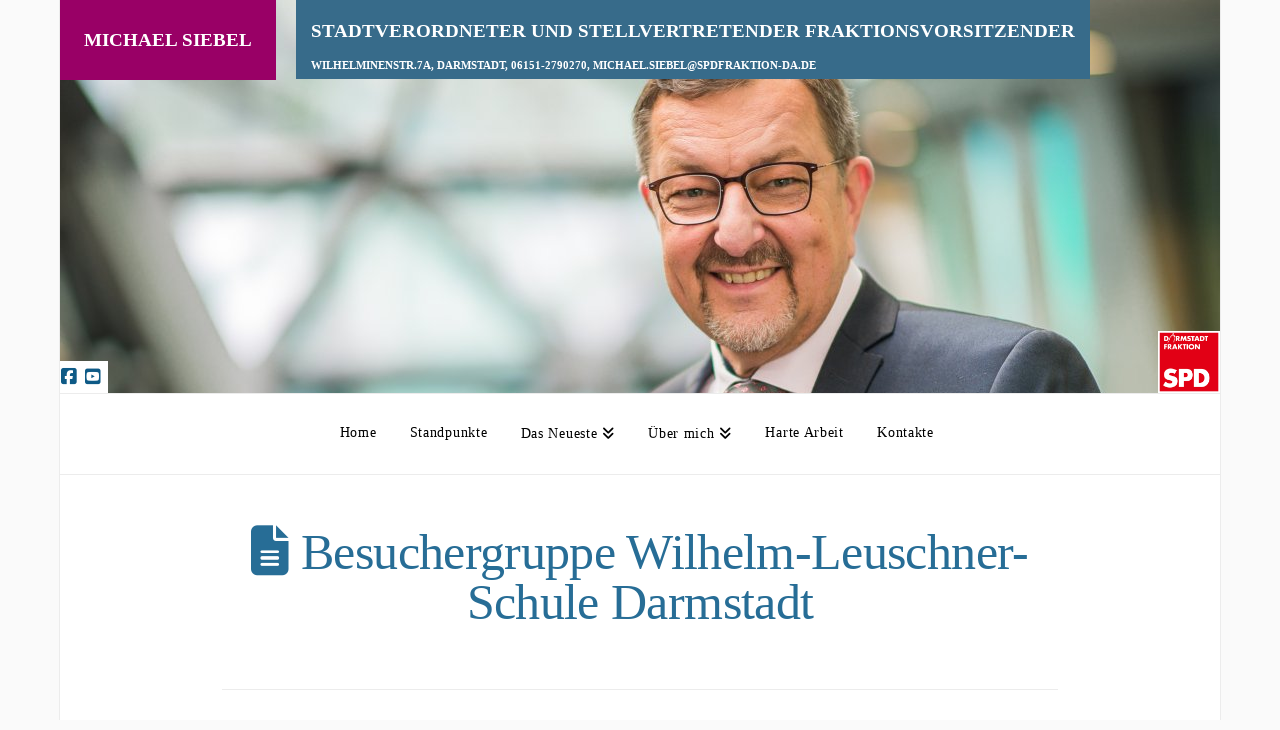

--- FILE ---
content_type: text/css
request_url: https://siebel-spd.de/wp-content/themes/x-child/style.css?ver=10.7.10
body_size: 1422
content:
/*

Theme Name: X &ndash; Child Theme
Theme URI: http://theme.co/x/
Author: Themeco
Author URI: http://theme.co/
Description: Make all of your modifications to X in this child theme.
Version: 1.0.0
Template: x

*/

body {
    font-size: 16px;
}

.x-topbar .x-container.width {
    width: 100%;
    
}

@media (max-width: 480px) {

}
@media (max-width: 767px) {
}
@media (max-width: 979px) {
}
@media (max-width: 1200px) {
}

/* Header-Bild allgemein */
.x-topbar .x-topbar-inner {
    background-image: url("/wp-content/uploads/2016/11/header_01.jpg");
    background-size: cover;
}

/* Header-Bild Seite 4 */
.page-id-4 .x-topbar .x-topbar-inner {
    background-image: url("/wp-content/uploads/2016/11/header_01.jpg");
}

/* Header-Bild Seite 8 - Über mich */
.page-id-8 .x-topbar .x-topbar-inner {
    background-image: url("/wp-content/uploads/2016/11/header_uebermich.jpg");
}

/* Header-Bild Seite 10 - Kontakte */
.page-id-10 .x-topbar .x-topbar-inner {
    background-image: url("/wp-content/uploads/2016/11/header_kontakte.jpg");
}

/* Header-Bild Seite 12 - Harte Arbeit */
.page-id-12 .x-topbar .x-topbar-inner {
    background-image: url("/wp-content/uploads/2016/12/header_industrie_01.jpg");
}

/* Header-Bild Seite 31 - Termine */
.page-id-31 .x-topbar .x-topbar-inner {
    background-image: url("/wp-content/uploads/2016/11/header_termine.jpg");
}

/* Header-Bild Seite 39 - Termine */
.page-id-39 .x-topbar .x-topbar-inner {
    background-image: url("/wp-content/uploads/2016/11/header_politiker_04.jpg");
}

/* Header-Bild Seite 43 - Termine */
.page-id-43 .x-topbar .x-topbar-inner {
    background-image: url("/wp-content/uploads/2016/11/header_coach.jpg");
}

/* Header-Bild Seite 130 - Recht auf Wohnen */
.page-id-130 .x-topbar .x-topbar-inner {
    background-image: url("/wp-content/uploads/2016/11/header_wohnen.jpg");
}

/* Header-Bild Seite 142 - Recht auf Wohnen */
.page-id-142 .x-topbar .x-topbar-inner {
    background-image: url("/wp-content/uploads/2016/11/header_kinder.jpg");
}

/* Header-Bild Seite 196 - Recht auf Wohnen */
.page-id-196 .x-topbar .x-topbar-inner {
    background-image: url("/wp-content/uploads/2016/11/header_senioren_01.jpg");
}


/* =========== */
/* Header      */
/* =========== */

div.s_header {
    height: 340px;
}

div.s_header_box {
    position: absolute;
    top: 0px;
    height: 340px;
}

div.s_header_box1 {
    background-color: #906;
    color: #FFF;
    float: left;
    font-size: 1.2em;
    font-weight: bold;
    padding: 24px;
    text-transform: uppercase;
    margin-right: 20px;
}

div.s_header_box2 {
    background-color: #376B8A;
    float: left;
    font-size: 1.2em;
    font-weight: bold;
    padding: 15px 15px 0px;
    text-transform: uppercase;
    color: #FFF;
}

.s_header .s_logo {
    background-image: url("/wp-content/uploads/2019/01/logo-fraktion-darmstadt.png");
    height: 62px;
    width: 62px;
    background-size: cover;
    position: absolute;
    bottom: 0px;
    right: 0px;
}

div.s_header_box2 a {
    font-size: 55%;
    color: #FFF;
}

.x-topbar .x-social-global {
    float: left;
    background-color: white;
}

div.x-logobar {
    display: none;
}


.x-navbar .desktop .x-nav > li > a:not(.x-btn-navbar-woocommerce) {
    padding-left: 2px !important;
    padding-right: 2px !important;
}

@media (max-width: 1200px) {
    .x-navbar .desktop .x-nav > li > a:not(.x-btn-navbar-woocommerce) {
        padding-left: 0px !important;
        padding-right: 0px !important;
        font-size: 0.75em ;
    }
}

span.imagecaption {
    font-size: 0.7em;
}


.a2 {
    padding: 0px;
    margin: 0px;
}


.a2 h2 {
    font-size: 1.6em;
    padding: 0px;
    margin: 0px 0px 19px 0px;
}

@media (max-width: 480px) {

    .x-topbar .x-topbar-inner {
        background-position: -25px 0px;
        background-size: 80%;
    }
}

@media (max-width: 640px) {

    .x-topbar .x-topbar-inner {
        background-position: -25px 0px;
        background-size: 80%;
    }
}

@media (max-width: 767px) {

    .x-topbar .x-topbar-inner {
        background-position: -25px 0px;
        background-size: cover;
    }
    div.s_header {
        height: 80px;
    }

    div.s_header_box {
        height: 80px;        
    }
    div.s_header_box1 {
        width: 100%;
        font-size: 1em;
        padding: 5px;
        line-height: 0.8em;
    }
    div.s_header_box2 {
        width: 100%;
        font-size: 1em;
        padding: 5px;
        line-height: 0.8em;
        position: absolute;
        top: 22px;
    }
    div.s_header_box2 .sloganob {
        font-size: 0.8em;
        
    }
    div.s_header_box2 a {
        font-size: 60%;
    }
}
@media (max-width: 979px) {
}
@media (max-width: 1200px) {
}



/* calendar events */
.widget ul li, .widget ol li {
    text-transform: none;
}

.p-meta .entry-date {
    display: none;
}


/* Texte */

.example {
    font-size: 0.9em;
    font-style: italic;
    border: 1px solid #376B8A;
    padding: 1em;
}

/* Flipcard */

.example_kinder {
    text-align: left;
}

/* Slideshow Lebenslauf */

.flex-direction-nav a {
    opacity: 0.8;
    height: 35px;
    width: 35px;
    font-size: 18px;
    line-height: 35px;
}

.x-navbar .desktop .x-nav > li > a > span {
    padding: 0.875em 0.75em;
}
    
h2.tops {
    color: #fff;
    font-size: 2em;
}
li.tops {
    color: #fff;
    font-size: 1.7em;
}
a.tops {
    color: #fff;

}

h2.h-custom-headline, h2.h2 {
    margin: 0px;
}

/* Karte bei Events / Veranstaltungen ausblenden */
.eo-event-venue-map {
    display: none;
}
